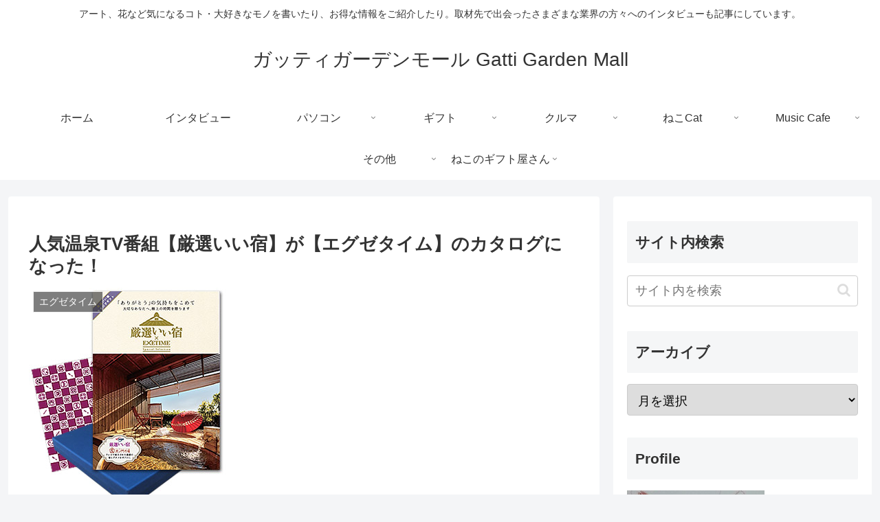

--- FILE ---
content_type: text/html; charset=utf-8
request_url: https://www.google.com/recaptcha/api2/aframe
body_size: 267
content:
<!DOCTYPE HTML><html><head><meta http-equiv="content-type" content="text/html; charset=UTF-8"></head><body><script nonce="IEZ6bciIZIE52xHvFBYMsw">/** Anti-fraud and anti-abuse applications only. See google.com/recaptcha */ try{var clients={'sodar':'https://pagead2.googlesyndication.com/pagead/sodar?'};window.addEventListener("message",function(a){try{if(a.source===window.parent){var b=JSON.parse(a.data);var c=clients[b['id']];if(c){var d=document.createElement('img');d.src=c+b['params']+'&rc='+(localStorage.getItem("rc::a")?sessionStorage.getItem("rc::b"):"");window.document.body.appendChild(d);sessionStorage.setItem("rc::e",parseInt(sessionStorage.getItem("rc::e")||0)+1);localStorage.setItem("rc::h",'1768482749282');}}}catch(b){}});window.parent.postMessage("_grecaptcha_ready", "*");}catch(b){}</script></body></html>